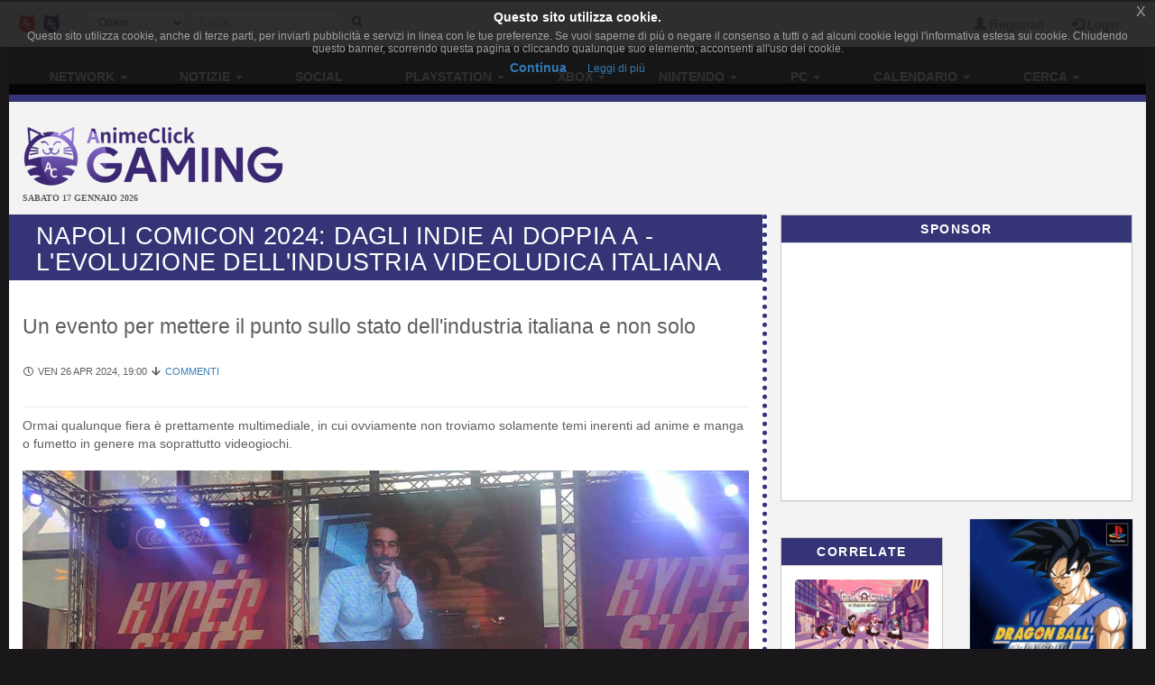

--- FILE ---
content_type: text/html; charset=UTF-8
request_url: https://www.gamerclick.it/news/103219-napoli-comicon-2024-dagli-indie-ai-doppia-a-levoluzione-dellindustria-videoludica-italiana
body_size: 12978
content:

<!DOCTYPE html>
<html lang="it" prefix="og: http://ogp.me/ns#">
<head>
                
    <meta charset="utf-8">
    <meta http-equiv="X-UA-Compatible" content="IE=edge">
    <meta name="viewport" content="width=device-width, initial-scale=1,minimum-scale=1">
            <META NAME="KEYWORDS" CONTENT="giochi playstation 4, giochi Wii U, giochi Xbox One, giochi Pc, giochi 3d, giochi di ruolo, giochi di azione, giochi multiplayer">
        <meta property="og:site_name" content="GamerClick.it" />
        <meta name="author" content="Associazione NewType Media">
    <link rel="alternate" type="application/rss+xml" href="/rss" />
    <link rel="canonical" href="https://www.gamerclick.it/news/103219-napoli-comicon-2024-dagli-indie-ai-doppia-a-levoluzione-dellindustria-videoludica-italiana" />
    <meta property="fb:app_id" content="500402340166335"/>
    <meta property="fb:pages" content="65686153848,782555735114369,1631874000357963" />
    <meta property="og:url" content="https://www.gamerclick.it/news/103219-napoli-comicon-2024-dagli-indie-ai-doppia-a-levoluzione-dellindustria-videoludica-italiana" />
    <meta property="og:locale" content="it_IT" />

    
    <meta name="description" content="Un evento per mettere il punto sullo stato dell&#039;industria italiana e non solo">
    <meta property="og:type" content="article"/>
    <meta property="og:title" content="Napoli Comicon 2024: Dagli Indie ai Doppia A - L&#039;evoluzione dell&#039;industria videoludica italiana"/>
    <meta property="og:description" content="Un evento per mettere il punto sullo stato dell&#039;industria italiana e non solo"/>
    <meta property="og:image"
          content="https://www.gamerclick.it/prove/img_tmp/103219-c1b295262847c4da.jpg"/>

            <meta property="article:author" content="https://www.gamerclick.it/profilo/115758"/>
                <link rel="amphtml" href=" https://www.gamerclick.it/news/amp/103219-napoli-comicon-2024-dagli-indie-ai-doppia-a-levoluzione-dellindustria-videoludica-italiana.amp.html" />
    

        <link rel="icon" type="image/x-icon" href="/bundles/accommon/images/gc_favicon.ico.png"/>


    <title>
         Napoli Comicon 2024: Dagli Indie ai Doppia A - L&#039;evoluzione dell&#039;industria videoludica italiana | GamerClick     </title>
    <style>.instagram-media{margin:0 auto !important}</style>

    <link rel="stylesheet" href="/assets/vendors.3b1d81df.css">
    <link rel="stylesheet" href="/assets/2.f7a4d63a.css">
    <link rel="stylesheet" href="/assets/tema.f85545f1.css">
    <link rel="stylesheet" href="/assets/frontend.7eb0a311.css">

            

    <link rel="stylesheet" href="/assets/tema-gc.cd6a231b.css">




            
        <link rel="stylesheet" type="text/css" href="/bundles/accommon/css/tableTemplates.css" />

                        
            <script async src="https://www.googletagmanager.com/gtag/js?id=G-W4ZYNGHZ9Q"></script>
        <script>window.dataLayer = window.dataLayer || [];function gtag(){dataLayer.push(arguments);}gtag('js', new Date());gtag('config', 'G-W4ZYNGHZ9Q');</script>
        <style>#col-main-news h2 a{color:#337ab7}</style>
</head>

<body>

    <div class="visible-xs-block" style="padding-top:5px;background-color:#fff">
            <a href="/">
        <img id="logo-img" alt="logo GamerClick.it" src="/bundles/accommon/images/gc-logoB.png" class="img-responsive" style="margin:0"/>
    </a>

    </div>
    <!-- Fixed navbar -->
<nav class="navbar navbar-default navbar-fixed-top">
    <div class="container">
        <div class="navbar-header pull-left">

            <button type="button" class="navbar-toggle navbar-toggle-left collapsed navbar-toggle-button"
                    data-toggle="collapse" data-target="#nav-macro-aree"
                    aria-expanded="false" aria-controls="navbar">
                <i class="fa fa-th-large"></i>
            </button>
            <a href="/cerca"
               class="navbar-toggle navbar-toggle-left collapsed btn btn-navbar">
                <i class="fa fa-search"></i>
            </a>
            <span class="hidden-xs">
    <a href="//www.animeclick.it/" class="navbar-brand">
        <img alt="Favicon" src="/bundles/accommon/images/ac-20x20.png" height="20" width="20" />
    </a>
    <a href="/" class="navbar-brand">
        <img alt="Favicon" src="/bundles/accommon/images/gc-20x20.png" height="20" width="20" />
    </a>
    </span>

        </div>
        <div class="navbar-left hidden-xs" id="nav-search">
            <div class="navbar-form" style="position: relative;">


    <form class="searchBar" method="get" id="searchBar" action="/cerca">
        <select id="tipo-ricerca" class="form-control input-sm" name="tipo">
            <option value="opera" selected="selected">Opere</option>
            <option value="notizia">Notizie</option>
            <option value="autore">Autore</option>
            <option value="personaggio">Personaggio</option>
            <option value="tutto">Tutto</option>
        </select>

        <div class="input-group">
            <input type="text" id="globalSearch" data-action="/cerca" name="name"
                   class="form-control input-sm" required placeholder="Cerca...">
      <span class="input-group-btn">
        <button type="submit" class="btn btn-secondary btn-sm"><i class="fa fa-search"></i></button>
      </span>
        </div>
    </form>
    <div class="incrementalSearchResultList" id="topSearchResultList"
         style="display: none;position: absolute; width: 100%;min-height: 250px"></div>
</div>

        </div>

        <div class="header-block-nav pull-right">

            <ul class="nav navbar-nav">

                                    <li><a href="/register/"><span
                                    class="glyphicon glyphicon-user"
                                    aria-hidden="true"></span>
                            Registrati</a></li>
                    <li><a href="#" class="login_trigger" data-url="/aclogin/login"><span
                                    class="glyphicon glyphicon-log-in" aria-hidden="true"></span> <span class="hidden-xs">Login</span></a></li>
                
            </ul>
        </div>

    </div>
</nav>

<div id="main-div">

    <div id="page">

        

        <div class="td-div">

            
                            <div class="container" id="main-section-menu">
                    
    <ul class="sidebar-offcanvas nav nav-pills nav-justified navbar-collapse collapse" id="nav-macro-aree">

        <!-- CREO PER SEMPLICITA' E CHIAREZZA  UN MENU' PER OGNI DOMINIO, SENZA FARE IF INTERNE ALLO STESSO -->
        <!-- MENU' DI ANIMECLICK.IT -->
                    <li class="dropdown"><a href="#"
                                    class="dropdown-toggle "
                                    data-toggle="dropdown">Network&nbsp;<b class="caret"></b></a>
                <ul class="dropdown-menu">
                    <li><a href="//www.animeclick.it/">AnimeClick | Anime e Manga</a></li>
                    <li><a href="/">Gamerclick | Videogiochi</a></li>
                    <li><a href="/staff">Staff GamerClick</a></li>
                    <li><a href="/contattaci">Contattaci</a>
                    </li>
                </ul>
            </li>
            <li class="dropdown"><a href="#"
                                    class="dropdown-toggle "
                                    data-toggle="dropdown">Notizie&nbsp;<b class="caret"></b></a>
                <ul class="dropdown-menu">
                    <li><a href="/archivio">Archivio Notizie</a></li>
                </ul>
            </li>
            <li ><a
                        href="/social">Social</a></li>
            <li class="dropdown"><a href="#"
                                    class="dropdown-toggle "
                                    data-toggle="dropdown">PlayStation&nbsp;<b class="caret"></b></a>
                <ul class="dropdown-menu">
                    <li><a href="/playstation"><span class="glyphicon glyphicon-home"></span>&nbsp;PlayStation</a>
                    </li>
                    <li class="divider"></li>
                    <li><a href="/ricerca/game">Ricerca avanzata</a></li>
                </ul>
            </li>
            <li class="dropdown"><a href="#"
                                    class="dropdown-toggle "
                                    data-toggle="dropdown">Xbox&nbsp;<b class="caret"></b></a>
                <ul class="dropdown-menu">
                    <li><a href="/xbox"><span class="glyphicon glyphicon-home"></span>&nbsp;Xbox</a>
                    </li>
                    <li class="divider"></li>
                    <li><a href="/ricerca/game">Ricerca avanzata</a></li>
                </ul>
            </li>
            <li class="dropdown"><a href="#"
                                    class="dropdown-toggle "
                                    data-toggle="dropdown">Nintendo&nbsp;<b class="caret"></b></a>
                <ul class="dropdown-menu">
                    <li><a href="/nintendo"><span class="glyphicon glyphicon-home"></span>&nbsp;Nintendo</a>
                    </li>
                    <li class="divider"></li>
                    <li><a href="/ricerca/game">Ricerca avanzata</a></li>
                </ul>
            </li>
            <li class="dropdown"><a href="#"
                                    class="dropdown-toggle "
                                    data-toggle="dropdown">PC&nbsp;<b class="caret"></b></a>
                <ul class="dropdown-menu">
                    <li><a href="/pc"><span class="glyphicon glyphicon-home"></span>&nbsp;PC</a>
                    </li>
                    <li class="divider"></li>
                    <li><a href="/ricerca/game">Ricerca avanzata</a></li>
                </ul>
            </li>
            <li class="dropdown"><a href="#"
                                    class="dropdown-toggle "
                                    data-toggle="dropdown">Calendario&nbsp;<b class="caret"></b></a>
                <ul class="dropdown-menu">
                    <li><a href="/calendario"><span class="glyphicon glyphicon-home"></span>&nbsp;Calendario</a>
                    </li>
                    <li class="divider"></li>
                    <li><a href="/calendario-eventi">Eventi</a></li>
                    <li><a href="/calendario-videogame">Videogiochi</a></li>
                </ul>
            </li>
            <li class="dropdown"><a href="#"
                                    class="dropdown-toggle "
                                    data-toggle="dropdown">Cerca&nbsp;<b class="caret"></b></a>
                <ul class="dropdown-menu">
                    <li><a href="/ricerca/game">Videogiochi</a></li>
                    <li><a href="/archivio">Notizie</a></li>
                    <li><a href="/utenti">Utenti</a></li>
                    <li><a href="/blog">Blog</a></li>
                    <li><a href="//www.animeclick.it/ricerca/anime">Anime</a></li>
                    <li><a href="//www.animeclick.it/ricerca/manga">Manga</a></li>
                    <li><a href="//www.animeclick.it/ricerca/drama">Drama</a></li>
                    <li><a href="//www.animeclick.it/ricerca/novel">Light Novel</a></li>
                    <li><a href="//serialclick.localhost/ricerca/telefilm">Telefilm</a></li>
                </ul>
            </li>





            </ul>

                </div>
            
            <div class="container" id="page-content-div">
                                    <div class="row hidden-xs" id="logo-row-div">
                        <div class="col-xs-12 col-md-4">
                                <a href="/">
        <img id="logo-img" alt="logo GamerClick.it" src="/bundles/accommon/images/logo-GC.png" />
    </a>
<div style="font-size:10px;line-height:13px;font-weight:bold;font-family:verdana;margin:0">SABATO 17 GENNAIO 2026</div>
                        </div>
                        <div class="col-xs-12 col-md-8">
                            <br/>
                            <div id="banner-top-div" class="hidden-xs">
                                <div style="text-align:center">
                                                                                <script async src="//pagead2.googlesyndication.com/pagead/js/adsbygoogle.js"></script>
<!-- banner top 728G90 -->
<ins class="adsbygoogle"
     style="display:inline-block;width:728px;height:90px"
     data-ad-client="ca-pub-1355827133850317"
     data-ad-slot="3225146761"></ins>
<script><!--EUCOOKIELAW-->(adsbygoogle = window.adsbygoogle || []).push({});</script>

                                                                    </div>
                            </div>
                        </div>
                    </div>
                
                
    <div class="row">

        <div class="col-md-8 col-lg-8" id="col-main-news">

            <article itemscope itemtype="https://schema.org/Article" id="news-dettaglio-div">

                <meta itemprop="headline" content="Napoli Comicon 2024: Dagli Indie ai Doppia A - L&#039;evoluzione dell&#039;industria videoludica italiana"/>
                <meta itemprop="image"  content="https://www.gamerclick.it/prove/img_tmp/103219-c1b295262847c4da.jpg"/>
                <meta itemprop="datePublished dateModified" content="2024-04-26" />

                <div class="article-wrapper">

                <header>
                    <div class="page-header">
                        <h1 itemprop="name">Napoli Comicon 2024: Dagli Indie ai Doppia A - L'evoluzione dell'industria videoludica italiana</h1>
                    </div>
                                            <h2 class="article-summary" itemprop="description">Un evento per mettere il punto sullo stato dell&#039;industria italiana e non solo</h2>
                                    <div class="visible-xs-block" style="margin-top:1%;margin-bottom:1%">
                        <script async src="//pagead2.googlesyndication.com/pagead/js/adsbygoogle.js"></script>
<!-- banner top 728G90 -->
<ins class="adsbygoogle"
     style="display:inline-block;width:728px;height:90px"
     data-ad-client="ca-pub-1355827133850317"
     data-ad-slot="3225146761"></ins>
<script><!--EUCOOKIELAW-->(adsbygoogle = window.adsbygoogle || []).push({});</script>

                </div>

                    <div class="article-meta">

                        
                        <span><i class="fa fa-clock-o fa-fw"></i> ven 26 apr 2024, 19:00</span>
                        <span><i class="fa fa-arrow-down fa-fw"></i> <a href="#elenco-commenti-div"
                                                                        title="Vai ai commenti">Commenti</a></span>

                        
                        <div class="pull-right">

                           <span class="social-btn"> <a href="https://twitter.com/share" class="twitter-share-button"
                                                        data-text="Napoli Comicon 2024: Dagli Indie ai Doppia A - L&#039;evoluzione dell&#039;industria videoludica italiana"></a>
                           </span>

                            <span class="fb-like social-btn" data-href="/news/103219-napoli-comicon-2024-dagli-indie-ai-doppia-a-levoluzione-dellindustria-videoludica-italiana"
                                  data-layout="button_count" data-action="like" data-show-faces="true"
                                  data-share="true"></span>
                             <span class="social-btn">
                            <div class="g-plusone" data-size="medium"
                                 data-href="/news/103219-napoli-comicon-2024-dagli-indie-ai-doppia-a-levoluzione-dellindustria-videoludica-italiana"></div>
                                </span>

                        </div>
                    </div>
                </header>

                                                <div class="article-body-wrapper">
<div class="article-body" itemprop="articleBody">
            <div>Ormai qualunque fiera &egrave; prettamente multimediale, in cui ovviamente non troviamo solamente temi inerenti ad anime e manga o fumetto in genere ma soprattutto videogiochi.<br />
&nbsp;<div style="text-align:center"><img alt="Davide Mancini, Marco Ponte, Dario Massa, Giuseppe Mancini e Massimiliano Calamai " src="/prove/img_tmp/202404/962.jpg" style="margin: 0px;" title="" /></div><br />
Si tratta di un media fondamentale non solo perch&eacute; parliamo del mercato di intrattenimento principale, in cui si fattura pi&ugrave; di cinema, libri e serie TV messe assieme ma perch&eacute; finalmente sembra aver raggiunto una maturit&agrave; tale in grado di&nbsp;rappresentare qualunque cosa. Inoltre, sembra finalmente muoversi qualcosa anche nel nostro paese, con team di sviluppo che nonostante le classiche difficolt&agrave; che lo stivale presenta, riesce anche ad accaparrarsi licenze importanti.<br />
<br />
Questo &egrave; uno dei tanti temi toccati durante l&#39;<u>evento dedicato al mondo indie e al doppia AA italiano</u>, in cui <strong>Davide Mancini </strong>di IIDEA, <strong>Marco Ponte</strong> di Nacon Studio Milano&nbsp;e i game designer <strong>Dario Massa</strong> e <strong>Giuseppe Mancini</strong> hanno discusso sullo stato dell&#39;arte nel nostro paese senza dimenticare alcuni aneddoti e informazioni sui loro giochi in sviluppo.<br />
<br />
Si &egrave; partiti dal trailer di <strong><em>Terminator Survivors</em></strong>, un titolo ricco di potenziale e che narra i primi momenti successivi al cosiddetto <strong>Giorno del Giudizio</strong>. Si tratta di un open world con caratteristiche survival come da titolo e che trae aperta ispirazione da <em>State of Decay 2</em>, <em>Stalker</em> e stranamente anche da <em>Alien Isolation</em> dove il Teminator prender&agrave; le veci dello Xenomorfo del titolo Creative assembly. In questo insieme di <em>base management</em>, sopravvivenza e un T-800 praticamente indistruttibile ci si metter&agrave; nei panni di gente comune che vedr&agrave; da un momento all&#39;altro la propria vita cambiata per sempre grazie a Skynet.<br />
In questo evento sono stati raccontati diversi aneddoti su <em>Terminator Survivor</em>, soprattutto per quanto riguarda il suo percorso creativo. Nato infatti come <em>Mad Max</em>, anche per via dell&#39;utilizzo dei veicoli su cui il team di sviluppo ha una grande esperienza, il progetto ha dovuto improvvisamente virare su altro visto che la licenza appartiene ancora ad Avalanche (probabilmente al lavoro sul secondo capitolo n.d.r). &Egrave; cos&igrave; che con l&#39;intercessione di Nacon, si &egrave; deciso di contattare Canal +, casa di produzione francese che detiene i diritti dei primi due capitoli della saga e mostrare loro il progetto. Fortunatamente &egrave; andato tutto per il meglio, anche se vige un costante controllo soprattutto per quanto riguarda la narrativa, che non deve andare in contrasto con quanto raccontato finora. Niente Arnold Schwarzenegger per&ograve;: servirebbe acquisire una licenza a parte e sarebbe stato davvero troppo complicato e troppo esoso.<br />
&nbsp;<div style="text-align:center"><img alt="Il Racing Game più lento del mondo" src="/prove/img_tmp/202404/401.jpg" style="margin: 0px;" title="Il Racing Game più lento del mondo" /></div><br />
Altro titolo interessante &egrave; stato <strong><em>In Your Tail</em></strong>, in uscita su Nintendo Switch e PC quest&#39;anno e sviluppato dalla software house italiana <strong>Memorable Games</strong>. In un contesto che vede unite caratteristiche da <em>life sim</em>, puzzle game ed elementi investigativi, il titolo concede grande libert&agrave; d&#39;approccio al giocatore, in quel di Borgo Marina, che fa un grande occhiolino ai bellissimi borghi costieri nostrani.<br />
Qui &egrave; fuoriuscita la grande esperienza nei Board Game di Dario Massa, coinvolto direttamente nel processo creativo del gioco: come avviene in diversi ambiti, ma soprattutto nei videogiochi, si cerca sempre di capire quale siano le componenti base in grado di provocare nel giocatore divertimento, cercando di potenziarli al massimo. Tuttavia, in un&#39;opera complessa come il videogioco e soprattutto ne <em>In Your Tail</em> in cui diverse &ldquo;voci&rdquo; devono coordinarsi, &egrave; importante che le diverse componenti di gameplay parlino bene tra loro. Effettivamente &egrave; stato un imprevisto accaduto ad esempio durante lo sviluppo di <em>Fallout 2</em>, in cui diversi team si occupavano di aspetti specifici del gioco per accelerare il processo di sviluppo ma una volta rimesso tutto assieme, fu un disastro.<br />
<br />
Spazio anche per &ldquo;il gioco di corse pi&ugrave; lento del mondo&rdquo; <strong><em>Caracoles</em></strong> di <strong>Yonder Entertainment</strong>, con sede a Roma. <u>Gi&agrave; disponibile su App Store e Play Store</u>, si tratta di un progetto interessante anche per quanto riguarda i processi creativi di un team molto piccolo. Nato infatti come lavoro secondario in cui trovare un po&#39; di &ldquo;relax&rdquo;, <em>Caracoles</em> ci metter&agrave; nei panni di lumache in un contesto da multiplayer. La particolarit&agrave;, oltre l&#39;estrema lentezza del tutto, &egrave; quella di essere una delle esperienze pi&ugrave; psichedeliche che potreste immaginare, coloratissimo e completamente folle. Qui Giuseppe Mancini ha avuto modo anche di parlare dei rischi corsi dai piccoli studi come Yonder (solamente sei persone dedite alla sviluppo di <em>Caracoles</em>), in cui bisogna scegliere attentamente su cosa puntare viste le poche risorse a disposizione. Tuttavia, uno dei vantaggi di lavorare in questo modo, &egrave; quello di aver la possibilit&agrave; di lavorare direttamente e quasi fino alla fine sul <em>core</em> dell&#39;esperienza, interagendo direttamente sui concept.<br />
&nbsp;<div style="text-align:center"><img alt="Finalmente si discute seriamente di videogiochi in Italia" src="/prove/img_tmp/202404/413.jpg" style="margin: 0px;" title="Finalmente si discute seriamente di videogiochi in Italia" /></div><br />
<br />
Ultimo ma non ultimo, abbiamo potuto sapere qualcosa in pi&ugrave; di <strong><em>Simon the Sorcered Origin</em></strong>, il grande ritorno di un titolo secondo solo a Monkey Island. Si tratta infatti del prequel dell&#39;avventura grafica sviluppata da Adventure Soft nel 1993, con lo studio italiano <strong>Smallthing&nbsp;</strong>in prima linea e presente all&#39;evento con il fondatore Massimiliano Calamai. Lanciarsi in questa impresa non &egrave; stato per nulla facile, un po&#39; per la difficile trattativa per acquisire i diritti, un po&#39; per la difficile scelta del target, visto che sono passati ben trent&#39;anni dal primo capitolo. <em>Simon the Sorcered Origin</em> <u>vanta una grafica realizzata a mano</u>, con pi&ugrave; di 15000 fotogrammi che cercheranno di restituire al meglio la magia dell&#39;opera originale.<br />
<br />
Infine, era doveroso fare anche un piccolo resoconto della nostra realt&agrave; videoludica, in un contesto in cui il mercato globale presenta grosse difficolt&agrave;. Stranamente per&ograve;, in Italia, le cose sembrano andare per il meglio, nonostante le classiche difficolt&agrave; che siamo abituati ad affrontare. Si &egrave; discusso molto del nostro mercato ma soprattutto della condizione degli sviluppatori, che hanno sicuramente avuto una boccata d&#39;aria fresca grazie al Tax Credit ma che vanno incontro a difficolt&agrave; intrinseche di un paese che vede ancora i videogiochi come qualcosa di anomalo e su cui non vale la pena investire.<br />
<br />
Manca infatti un management preparato&nbsp;in grado di fare analisi di mercato accurate. Questo &egrave; un grosso problema considerando che non esiste una tradizione videoludica nostrana e non si &egrave; dato modo di svilupparla adeguatamente, a partire gi&agrave; dalle scuole. Mancano soprattutto investimenti, non solo governativi ma di privati che come detto precedentemente, non riescono a vedere il &ldquo;videogioco&rdquo; come asset vincente.<br />
Siamo in un contesto in cui tutti vorrebbero fare ma nessuno investe ma questo sembra essere paradossalmente un piccolo vantaggio. Rispetto gli altri paesi, noi siamo abituati a rimboccarci le maniche e fare il massimo con le poche risorse a disposzione, cosa che all&#39;estero apprezzano particolarmente. Inoltre, il gusto estetico italiano &egrave; ancora una forte componente d&#39;attrazione senza dimenticare un aspetto importante e al contempo sottovalutato: esiste infatti un forte interscambio di idee tra i vari sviluppatori, un movimento di personale che all&#39;estero difficilmente accade. Facendo un esempio sui nostri vicini francesi infatti, i piccoli team vengono disassemblati dai colossi come Ubisoft o Don&#39;t Nod, standardizzando un po&#39; i processi produttivi.<br />
<br />
C&#39;&egrave; ancora molto da fare per il nostro paese ma siamo nella&nbsp;direzione giusta: tutti i progetti, basati anche su licenze importanti, dimostrano come ci sia grande voglia di mettersi in gioco in campo internazionale, dove ottimi esempi come <em>Soulstice</em> o <em>Mario+Rabbit</em> possono far ben sperare per un futuro radioso. Sembra strano dirlo in Italia eppur, qualcosa si muove.</div>
    </div>
<br/>


    <div class="article-tags" itemprop="keywords">


        <i class="fa fa-tags fa-fw"></i>
                    <span class="label label-tag">
                    <a href="/notizie/tags/Indie" rel="tag"
                       title="Ricerca per questo tag">
                        Indie
                    </a>
                </span>
                    <span class="label label-tag">
                    <a href="/notizie/tags/Napoli-Comicon" rel="tag"
                       title="Ricerca per questo tag">
                        Napoli-Comicon
                    </a>
                </span>
                    <span class="label label-tag">
                    <a href="/notizie/tags/IIDEA" rel="tag"
                       title="Ricerca per questo tag">
                        IIDEA
                    </a>
                </span>
                    <span class="label label-tag">
                    <a href="/notizie/tags/Terminator-Survivor" rel="tag"
                       title="Ricerca per questo tag">
                        Terminator-Survivor
                    </a>
                </span>
                    <span class="label label-tag">
                    <a href="/notizie/tags/In-Your-tale" rel="tag"
                       title="Ricerca per questo tag">
                        In-Your-tale
                    </a>
                </span>
                    <span class="label label-tag">
                    <a href="/notizie/tags/Caracoles" rel="tag"
                       title="Ricerca per questo tag">
                        Caracoles
                    </a>
                </span>
                    <span class="label label-tag">
                    <a href="/notizie/tags/Simon-the-Sorcered-Origins" rel="tag"
                       title="Ricerca per questo tag">
                        Simon-the-Sorcered-Origins
                    </a>
                </span>
                    <span class="label label-tag">
                    <a href="/notizie/tags/Yonder-Entertaiment" rel="tag"
                       title="Ricerca per questo tag">
                        Yonder-Entertaiment
                    </a>
                </span>
                    <span class="label label-tag">
                    <a href="/notizie/tags/Nacon-Studio-Milan" rel="tag"
                       title="Ricerca per questo tag">
                        Nacon-Studio-Milan
                    </a>
                </span>
        
    </div>


            			<div class="row amazon-row">
							<div class="col-xs-6 col-sm-3 col-md-3 col-lg-2  ">
					<div class="thumbnail thumbnail-amazon">
						<a href="https://www.amazon.it/dp/B0FBMP67T8?tag=animecit-21&amp;linkCode=osi&amp;th=1&amp;psc=1">
							<img src="https://m.media-amazon.com/images/I/31tA5MrhVzL._SL160_.jpg" alt="immagine banner Amazon">
						</a>

						<div class="caption amazon-title" title="Shop-UP! Portachiavi film Termìnator cranio T-800, Skynet, gadget, ciondolo teschio acciaio">
							<h5>Shop-UP! Portachi...</h5>
						</div>
						<p class="amazon-price">
                                                            11,99 €
                            						</p>

						<p>
							<a href="https://www.amazon.it/dp/B0FBMP67T8?tag=animecit-21&amp;linkCode=osi&amp;th=1&amp;psc=1" class="btn btn-default btn-amazon" role="button">
								<i class="fa fa-amazon" aria-hidden="true"></i>
								Acquista
							</a>
						</p>
					</div>
				</div>
							<div class="col-xs-6 col-sm-3 col-md-3 col-lg-2  ">
					<div class="thumbnail thumbnail-amazon">
						<a href="https://www.amazon.it/dp/B0CZ9LFBLW?tag=animecit-21&amp;linkCode=osi&amp;th=1&amp;psc=1">
							<img src="https://m.media-amazon.com/images/I/513YXetyAFL._SL160_.jpg" alt="immagine banner Amazon">
						</a>

						<div class="caption amazon-title" title="Terminator Survivors (The Aftermath Trailer soundtrack)">
							<h5>Terminator Surviv...</h5>
						</div>
						<p class="amazon-price">
                                                            1,29 €
                            						</p>

						<p>
							<a href="https://www.amazon.it/dp/B0CZ9LFBLW?tag=animecit-21&amp;linkCode=osi&amp;th=1&amp;psc=1" class="btn btn-default btn-amazon" role="button">
								<i class="fa fa-amazon" aria-hidden="true"></i>
								Acquista
							</a>
						</p>
					</div>
				</div>
							<div class="col-xs-6 col-sm-3 col-md-3 col-lg-2 hidden-xs ">
					<div class="thumbnail thumbnail-amazon">
						<a href="https://www.amazon.it/dp/B0CZ9K27MV?tag=animecit-21&amp;linkCode=osi&amp;th=1&amp;psc=1">
							<img src="https://m.media-amazon.com/images/I/513YXetyAFL._SL160_.jpg" alt="immagine banner Amazon">
						</a>

						<div class="caption amazon-title" title="Terminator Survivors (The Aftermath Trailer soundtrack)">
							<h5>Terminator Surviv...</h5>
						</div>
						<p class="amazon-price">
                                                            1,29 €
                            						</p>

						<p>
							<a href="https://www.amazon.it/dp/B0CZ9K27MV?tag=animecit-21&amp;linkCode=osi&amp;th=1&amp;psc=1" class="btn btn-default btn-amazon" role="button">
								<i class="fa fa-amazon" aria-hidden="true"></i>
								Acquista
							</a>
						</p>
					</div>
				</div>
							<div class="col-xs-6 col-sm-3 col-md-3 col-lg-2 hidden-xs ">
					<div class="thumbnail thumbnail-amazon">
						<a href="https://www.amazon.it/dp/B0F5QNCVXC?tag=animecit-21&amp;linkCode=osi&amp;th=1&amp;psc=1">
							<img src="https://m.media-amazon.com/images/I/518IuuKeXqL._SL160_.jpg" alt="immagine banner Amazon">
						</a>

						<div class="caption amazon-title" title="Survivors Of The Terminator Apocalypse">
							<h5>Survivors Of The...</h5>
						</div>
						<p class="amazon-price">
                                                            1,29 €
                            						</p>

						<p>
							<a href="https://www.amazon.it/dp/B0F5QNCVXC?tag=animecit-21&amp;linkCode=osi&amp;th=1&amp;psc=1" class="btn btn-default btn-amazon" role="button">
								<i class="fa fa-amazon" aria-hidden="true"></i>
								Acquista
							</a>
						</p>
					</div>
				</div>
							<div class="col-xs-6 col-sm-3 col-md-3 col-lg-2  hidden-md hidden-sm hidden-xs">
					<div class="thumbnail thumbnail-amazon">
						<a href="https://www.amazon.it/dp/B0GCTQBL1W?tag=animecit-21&amp;linkCode=osi&amp;th=1&amp;psc=1">
							<img src="https://m.media-amazon.com/images/I/41nqBnNxBQL._SL160_.jpg" alt="immagine banner Amazon">
						</a>

						<div class="caption amazon-title" title="Action Figure Terminator 2 Figure T800 16 PEZZI INTERCAMBIABILI 19CM Articolare Figure Action Figure Termiantor 2 Figure">
							<h5>Action Figure Ter...</h5>
						</div>
						<p class="amazon-price">
                                                            54,99 €
                            						</p>

						<p>
							<a href="https://www.amazon.it/dp/B0GCTQBL1W?tag=animecit-21&amp;linkCode=osi&amp;th=1&amp;psc=1" class="btn btn-default btn-amazon" role="button">
								<i class="fa fa-amazon" aria-hidden="true"></i>
								Acquista
							</a>
						</p>
					</div>
				</div>
							<div class="col-xs-6 col-sm-3 col-md-3 col-lg-2  hidden-md hidden-sm hidden-xs">
					<div class="thumbnail thumbnail-amazon">
						<a href="https://www.amazon.it/dp/B0FJMP6BKQ?tag=animecit-21&amp;linkCode=osi&amp;th=1&amp;psc=1">
							<img src="https://m.media-amazon.com/images/I/51nKGinEEtL._SL160_.jpg" alt="immagine banner Amazon">
						</a>

						<div class="caption amazon-title" title="Action Figure Terminator Figure Mobilità Articolare T-800 Figura 19CM Figure Action Figure Endoskeleton Figure">
							<h5>Action Figure Ter...</h5>
						</div>
						<p class="amazon-price">
                                                            44,90 €
                            						</p>

						<p>
							<a href="https://www.amazon.it/dp/B0FJMP6BKQ?tag=animecit-21&amp;linkCode=osi&amp;th=1&amp;psc=1" class="btn btn-default btn-amazon" role="button">
								<i class="fa fa-amazon" aria-hidden="true"></i>
								Acquista
							</a>
						</p>
					</div>
				</div>
					</div>
		<div class="row">
			<div class="col-xs-12"><small style="font-size: 75%;">I collegamenti ad Amazon fanno parte di un programma di affiliazione: se effettui un acquisto o un ordine attraverso questi collegamenti, il nostro sito potrebbe ricevere una commissione.</small></div>
		</div>
		<br/>
	


                                
            <div class="row author-info">

                <div class="hidden-xs hidden-sm col-md-3 col-lg-2">

                    <a href="/profilo/115758"
                       title="Vai al profilo utente."
                       target="_blank">
                        <img alt="Marcello Ribuffo"
                             src="/immagini/avatar/115758.jpeg"
                             class="img-circle"
                             width="80" height="80"/>
                    </a>
                </div>

                <div class="col-md-9 col-lg-10 ">
                    <div class="author-meta">
                        <div class="author-name" itemprop="author" itemscope itemtype="http://schema.org/Person">
                            Autore: <a itemprop="url" href="/profilo/115758"
                                       class="author-link"
                                       rel="author"><span itemprop="name">Marcello Ribuffo</span></a></div>

                        <div class="author-desc">
                            Amante di videogame e altre cose da nerd, passando da Nintendo a PlayStation fino al PC. Bisogna apprezzare sia i capolavori sia le oscenità... perché solo il male rende possibile riconoscere il bene.
                        </div>
                    </div>
                </div>

            </div>
        


</div>

                
                </div>

                <div class="visible-xs-block" style="margin-top:1%;margin-bottom:1%">
                        <script async src="//pagead2.googlesyndication.com/pagead/js/adsbygoogle.js"></script>
<!-- Quadrato anime/manga -->
<ins class="adsbygoogle"
     style="display:inline-block;width:300px;height:250px"
     data-ad-client="ca-pub-1355827133850317"
     data-ad-slot="2468271324"></ins>
<script>
(adsbygoogle = window.adsbygoogle || []).push({});
</script>

                </div>

                <div class="commenti-div">


    <div id="elenco-commenti-div">

        

<div class="row">
    <div class="col-xs-6 col-sm-3"><span id="tot-commenti" data-tot="2">2 commenti</span></div>
    <div class="col-xs-6 col-sm-offset-6 col-sm-3">
        <div class="pull-right">
            <a data-action-is-new="/commento/is-new/news/103219/2" href="/commenti/news/103219?page=1" id="commenti-get-new" data-tot="2">0 nuovi</a>
        </div>
    </div>
</div>
<br />


<style>.avatarStaff{border-radius:50%;border:3px solid;padding:2px;}.avatarIconStaff{position:absolute;top:5px;right:5px;width:20px;height:20px}.AnimeClick-staff{border-color:red}.GamerClick-staff{border-color:#343477}.SerialClick-staff{border-color:#2E8874}</style>
<ul id="commenti-root" class="media-list">
    
                    <li class="media">
                <div id="commento_2730529" class="commento-risposta ">


        <div class="commento-top-bar row">
            <div class="col-xs-12 col-sm-6 col-md-6 col-lg-6">
                <div class="commento-username">
                                                                                                                                                    <a  href="/profilo/44956"
                           title="Vai al profilo utente.">rubber761</a>
                    
                    <span class="commento-tempo-fa">
                - 1 anni fa
                    </span>
                </div>

            </div>

            <div class="col-xs-12 col-sm-6 col-md-6 col-lg-6">

                <div class="pull-right">
            <span class="span-pollici">
                            <span>
                    <i class="glyphicon glyphicon-thumbs-up"></i>&nbsp;
                    <span id="tot-promosso-2730529">0</span>
                </span>&nbsp;
                        </span>
                    

                </div>

            </div>
        </div>
        <div class="media-left hidden-xs">
            <div style="position:relative">
                            <a href="/profilo/44956">
                    <img height="100" width="100" class="media-object "
                         src="/immagini/avatar/100_44956.jpg"
                         alt="rubber761"/>
                </a>
                                        </div>
            
        </div>
        <div class="media-body">

            <div id="commento-testo-2730529">

                
                Grazie mille per la chicca 
            </div>

            <div class="commento-footer">


            </div>


        </div>

</div>
            </li>

                    <li class="media">
                <div id="commento_2731460" class="commento-risposta ">


        <div class="commento-top-bar row">
            <div class="col-xs-12 col-sm-6 col-md-6 col-lg-6">
                <div class="commento-username">
                                                                                                                                                    <a  href="/profilo/163119"
                           title="Vai al profilo utente.">FUFI1907</a>
                    
                    <span class="commento-tempo-fa">
                - 1 anni fa
                    </span>
                </div>

            </div>

            <div class="col-xs-12 col-sm-6 col-md-6 col-lg-6">

                <div class="pull-right">
            <span class="span-pollici">
                            <span>
                    <i class="glyphicon glyphicon-thumbs-up"></i>&nbsp;
                    <span id="tot-promosso-2731460">0</span>
                </span>&nbsp;
                        </span>
                    

                </div>

            </div>
        </div>
        <div class="media-left hidden-xs">
            <div style="position:relative">
                            <a href="/profilo/163119">
                    <img height="100" width="100" class="media-object "
                         src="/bundles/accommon/images/utente_registrato_M.png"
                         alt="FUFI1907"/>
                </a>
                                        </div>
            
        </div>
        <div class="media-body">

            <div id="commento-testo-2731460">

                
                Davvero tutto molto interessante e molto completo.
            </div>

            <div class="commento-footer">


            </div>


        </div>

</div>
            </li>

            </ul>
    

    





    </div>

    <nav>
        <ul id="pagination-commenti" class="pagination-sm paginate-me" data-totale-pagine="1"
            data-pagina-corrente="1"
            data-target="elenco-commenti-div"
            data-action="/commenti/news/103219"></ul>
    </nav>


                <div class="alert alert-warning">
            <p>Devi eseguire l&#39;accesso per lasciare un commento.</p>
        </div>
    
</div>


            </article>
        </div>

        <div class="hidden-xs col-md-4 col-lg-4">
                            <div class="row">
    <div class="col-md-12 col-lg-12">
        <div class="panel panel-default">
            <div class="panel-heading">Sponsor</div>
            <div class="panel-body">
                <div align="center">
                        <script async src="//pagead2.googlesyndication.com/pagead/js/adsbygoogle.js"></script>
<!-- Quadrato anime/manga -->
<ins class="adsbygoogle"
     style="display:inline-block;width:300px;height:250px"
     data-ad-client="ca-pub-1355827133850317"
     data-ad-slot="2468271324"></ins>
<script>
(adsbygoogle = window.adsbygoogle || []).push({});
</script>

                </div>
            </div>
        </div>
    </div>
</div>
                        <div class="row">
                <div class="col-md-12 col-lg-6">
                                                                                                <div id="approfondimento-div">
        <div class="panel panel-default">
            <div class="panel-heading">Correlate</div>
            <div class="panel-body">

                <div class="row">
                                                                    <div class="col-sm-4 col-md-12 col-lg-12">
                            <div class="thumbnail thumbnail-news-approfondimento">
                                <div class="thumbnail-news-approfondimento-img">
                                    <div>
                                        <a href="/news/105171-maid-cafe-on-electric-street-data-di-uscita-per-il-gestionale">
                                            <img class="img-responsive"
                                                 src="/prove/img_tmp/105171-53040aebdf2e20b3.jpg"
                                                 alt="Maid Cafe on Electric Street, data di uscita per il gestionale" title="Maid Cafe on Electric Street, data di uscita per il gestionale"/>

                                        </a>
                                    </div>
                                </div>
                                <div class="caption">
                                    <h5 title="Maid Cafe on Electric Street, data di uscita per il gestionale"><a href="/news/105171-maid-cafe-on-electric-street-data-di-uscita-per-il-gestionale">Maid Cafe on Electric Street, data di uscita per il gestionale</a></h5>
                                </div>

                            </div>
                        </div>
                                                                    <div class="col-sm-4 col-md-12 col-lg-12">
                            <div class="thumbnail thumbnail-news-approfondimento">
                                <div class="thumbnail-news-approfondimento-img">
                                    <div>
                                        <a href="/news/103237-napoli-comicon-2024-yusumi-matsuno-a-life-in-game">
                                            <img class="img-responsive"
                                                 src="/prove/img_tmp/103237-af1907e8613e6cb7.jpg"
                                                 alt="Napoli Comicon 2024: Yusumi Matsuno - A Life in Game" title="Napoli Comicon 2024: Yusumi Matsuno - A Life in Game"/>

                                        </a>
                                    </div>
                                </div>
                                <div class="caption">
                                    <h5 title="Napoli Comicon 2024: Yusumi Matsuno - A Life in Game"><a href="/news/103237-napoli-comicon-2024-yusumi-matsuno-a-life-in-game">Napoli Comicon 2024: Yusumi Matsuno - A Life in Game</a></h5>
                                </div>

                            </div>
                        </div>
                                                                    <div class="col-sm-4 col-md-12 col-lg-12">
                            <div class="thumbnail thumbnail-news-approfondimento">
                                <div class="thumbnail-news-approfondimento-img">
                                    <div>
                                        <a href="/news/103166-tales-of-kenzera-zau-trailer-di-lancio-e-ispirazione-del-gioco">
                                            <img class="img-responsive"
                                                 src="/prove/img_tmp/103166-37232d094e3c4c26.jpg"
                                                 alt="Tales of Kenzera ZAU trailer di lancio e ispirazione del gioco" title="Tales of Kenzera ZAU trailer di lancio e ispirazione del gioco"/>

                                        </a>
                                    </div>
                                </div>
                                <div class="caption">
                                    <h5 title="Tales of Kenzera ZAU trailer di lancio e ispirazione del gioco"><a href="/news/103166-tales-of-kenzera-zau-trailer-di-lancio-e-ispirazione-del-gioco">Tales of Kenzera ZAU trailer di lancio e ispirazione del gioco</a></h5>
                                </div>

                            </div>
                        </div>
                                                                    <div class="col-sm-4 col-md-12 col-lg-12">
                            <div class="thumbnail thumbnail-news-approfondimento">
                                <div class="thumbnail-news-approfondimento-img">
                                    <div>
                                        <a href="/news/103164-la-classifica-iidea-dei-videogiochi-piu-venduti-nel-2023">
                                            <img class="img-responsive"
                                                 src="/prove/img_tmp/103164-d43b38cc4ec7dffa.jpg"
                                                 alt="La classifica IIDEA dei videogiochi più venduti nel 2023" title="La classifica IIDEA dei videogiochi più venduti nel 2023"/>

                                        </a>
                                    </div>
                                </div>
                                <div class="caption">
                                    <h5 title="La classifica IIDEA dei videogiochi più venduti nel 2023"><a href="/news/103164-la-classifica-iidea-dei-videogiochi-piu-venduti-nel-2023">La classifica IIDEA dei videogiochi più venduti nel 2023</a></h5>
                                </div>

                            </div>
                        </div>
                                    </div>
            </div>
        </div>
    </div>

                                                            </div>

                <div class="hidden-md col-lg-6">
                                                                <div class="row">
                    <div class="col-md-12">
                
    

<div class="thumbnail thumbnail-opera thumbnail-videogame" title="Dragon Ball: Final Bout">
    <a href="/game/8348/dragon-ball-final-bout">
        <img class="img-responsive center-block cover-no-found" src="/images/serie/DragonBallFinalBout/DragonBallFinalBout-cover-thumb.jpg"
             alt="Dragon Ball: Final Bout"/>
    </a>

    <div class="caption text-center">
        <h5>
            <a href="/game/8348/dragon-ball-final-bout">
                Dragon Ball: Final Bout</a></h5>
    </div>


</div>

                                                                </div>
                    <div class="col-md-12">
                
    

<div class="thumbnail thumbnail-opera thumbnail-videogame" title="Moons of Madness">
    <a href="/game/29625/moons-of-madness">
        <img class="img-responsive center-block cover-no-found" src="/immagini/videogame/Moons_of_Madness/cover/Moons_of_Madness-cover-thumb.jpg"
             alt="Moons of Madness"/>
    </a>

    <div class="caption text-center">
        <h5>
            <a href="/game/29625/moons-of-madness">
                Moons of Madness</a></h5>
    </div>


</div>

                                                            <div align="center">
                                                                <script async src="//pagead2.googlesyndication.com/pagead/js/adsbygoogle.js"></script>
<!-- Sktscraper - verticale -->
<ins class="adsbygoogle"
     style="display:inline-block;width:120px;height:600px"
     data-ad-client="ca-pub-1355827133850317"
     data-ad-slot="8976432556"></ins>
<script>
(adsbygoogle = window.adsbygoogle || []).push({});
</script>

                                                    </div>
                        <br />
                                                </div>
                    <div class="col-md-12">
                
    

<div class="thumbnail thumbnail-opera thumbnail-videogame" title="Voltage Fighter Gowcaizer">
    <a href="/game/64239/voltage-fighter-gowcaizer">
        <img class="img-responsive center-block cover-no-found" src="/immagini/videogame/Voltage_Fighter_Gowcaizer/cover/Voltage_Fighter_Gowcaizer-cover-thumb.jpg"
             alt="Voltage Fighter Gowcaizer"/>
    </a>

    <div class="caption text-center">
        <h5>
            <a href="/game/64239/voltage-fighter-gowcaizer">
                Voltage Fighter Gowcaizer</a></h5>
    </div>


</div>

                                                                </div>
                    <div class="col-md-12">
                
    

<div class="thumbnail thumbnail-opera thumbnail-videogame" title="One Punch Man: A Hero Nobody Knows">
    <a href="/game/29697/one-punch-man-a-hero-nobody-knows">
        <img class="img-responsive center-block cover-no-found" src="/immagini/videogame/One_Punch_Man_A_Hero_Nobody_Knows/cover/One_Punch_Man_A_Hero_Nobody_Knows-cover-thumb.jpg"
             alt="One Punch Man: A Hero Nobody Knows"/>
    </a>

    <div class="caption text-center">
        <h5>
            <a href="/game/29697/one-punch-man-a-hero-nobody-knows">
                One Punch Man: A Hero Nobody Knows</a></h5>
    </div>


</div>

                                                                </div>
            </div>


                                    </div>

            </div>

        </div>


    </div>

                <a href="https://www.gamerclick.it/news/103219-napoli-comicon-2024-dagli-indie-ai-doppia-a-levoluzione-dellindustria-videoludica-italiana#" class="scrollup" style="display: none;" title="Trapassa i cieli con la tua trivella!">Torna su</a>
            </div>

                            <div class="container" id="footer" >

    <div class="social-div">
     <a rel="alternate" type="application/rss+xml"  class="sb-round sb-rss" href="/rss"><i title="RSS" class="fa fa-fw fa-rss"></i></a>
            <a class="sb-round sb-fb" href="https://www.facebook.com/GamerClick.it"><i title="Facebook" class="fa fa-fw fa-facebook"></i></a>
        <a class="sb-round sb-tw" href="https://twitter.com/GamerClickit"><i title="Twitter" class="fa fa-fw fa-twitter"></i></a>
        <a class="sb-round sb-yt" href="https://www.youtube.com/channel/UCxvmtIMSYmnfyQCe24Jh7ZA"><i title="Youtube" class="fa fa-fw fa-youtube"></i></a>
       <a class="sb-round sb-ig" href="https://www.instagram.com/gamerclick.it"><i title="Instagram" class="fa fa-fw fa-instagram"></i></a>
       <a class="sb-round sb-tw" href="https://t.me/gamerclick"><i title="Telegram" class="fa fa-fw fa-telegram"></i></a>

    </div>

            GamerClick.it è un sito amatoriale gestito dall'associazione culturale NO PROFIT  <strong><a  href="http://www.antme.it/">Associazione NewType Media</a></strong>.
        L'Associazione NewType Media, così come il sito GamerClick.it da essa gestito, non perseguono alcun fine di lucro,
        e ai sensi del L.n. 383/2000 tutti i proventi delle attività svolte sono destinati allo svolgimento delle attività
        istituzionali statutariamente previste, ed in nessun caso possono essere divisi fra gli associati, anche in forme indirette.
        <a href="/privacy">Privacy policy</a>.
</div>
            
        </div>
        
    </div>
</div>

    <style>
    .ce-banner{background-color:rgba(25,25,25,.9);color:#efefef;padding:5px 20px;font-size:12px;line-height:1.2em;text-align:center;z-index:9999999;position:fixed;top:0;left:0;right:0;display:block}.ce-dismiss{font-size:16px;font-weight:100;line-height:1;color:#a2a2a2;filter:alpha(opacity=20);position:absolute;font-family:helvetica,arial,verdana,sans-serif;top:0;right:0;padding:5px 10px}
    </style>
    <script id="ce-banner-html" type="text/plain">
        <div style="font-size:1.2em;font-weight:700;padding:7px;color:#fff;">Questo sito utilizza cookie.</div>
        <div style="color:#a2a2a2;">Questo sito utilizza cookie, anche di terze parti, per inviarti pubblicità e servizi in linea con le tue preferenze. Se vuoi saperne di più o negare il consenso a tutti o ad alcuni cookie leggi l'informativa estesa sui cookie. Chiudendo questo banner, scorrendo questa pagina o cliccando qualunque suo elemento, acconsenti all'uso dei cookie.</div>
        <div style="padding:7px 0 5px;">
        <a href="#" class="ce-accept" style="margin:0 10px;font-weight:700;font-size:14px;">Continua</a>
        <a href="/privacy" target="_blank" style="margin:0 10px;font-weight:400;font-size:12px;">Leggi di più</a>
        </div>
        <a href="#" class="ce-dismiss">X</a>
    </script>
    <script src="/bundles/accommon/js/cookies-enabler.min.js"></script>
    <script>COOKIES_ENABLER.init({eventScroll: true,clickOutside: true,cookieName: 'AC_EU_COOKIE_LAW_CONSENT'});</script>
<script src="/assets/runtime.a62e363b.js"></script><script src="/assets/0.3f997e3a.js"></script><script src="/assets/1.3a4c533f.js"></script><script src="/assets/vendors.987f5e4c.js"></script>
<script src="/assets/2.a69633a9.js"></script><script src="/assets/vendors_frontend.a5aec47c.js"></script>
<script src="/assets/frontend.971489fd.js"></script>
<script src="/bundles/accommon/js/cookies.min.js"></script>
<script>
    $(document).ready ( function(){
        try {
            var resolution = screen.width + 'x' + screen.height;
            var viewportRes = $(window).width() + 'x' + $(window).height();
            Cookies.set('AC_SCREEN_RESOLUTION', resolution);
            Cookies.set('AC_VIEWPORT_RESOLUTION', viewportRes);
        }
        catch(err) {
            // discard
        }

        var mentionInputs = $("input[data-mention]");
        var mentionTextareas = $("textarea[data-mention]");
        if(mentionInputs.length > 0 || mentionTextareas.length > 0){
            $.ajax({
                url: '/commenti/lista-tag',
                success: function(data){
                    mentionInputs.mention({
                        users: data,
                        queryBy: ['name']
                    });

                    mentionTextareas.mention({
                        users: data,
                        queryBy: ['name']
                    });
                }
            });
        }
    });
</script>




    <script type="text/javascript">

        $(function () {
            $('input').iCheck({
                checkboxClass: 'icheckbox_square-blue',
                radioClass: 'iradio_square-blue',
                increaseArea: '20%'
            });
            $('[data-toggle="tooltip"]').tooltip();
            AC.Opera.initRecensioni();
            AC.Social.initCommenti();
            AC.OperaDettaglio.initListaOpera();
            $("#elenco-commenti-div").on("click", ".media-body a[href^='http']", function() { $(this).attr('rel','nofollow noopener noreferrer'); $(this).attr('target','_blank'); });
        });

        $(".spoiler").hide();

        $(".spoiler_click").click(function () {
            var div_spoiler = $(this).nextUntil(".spoiler").andSelf().last().next();

            if (div_spoiler.is(":hidden")) {
                div_spoiler.show();
            } else {
                div_spoiler.hide();
            }
        });

        
    </script>

        


</body>
</html>


--- FILE ---
content_type: text/html; charset=UTF-8
request_url: https://www.gamerclick.it/commento/is-new/news/103219/2
body_size: -111
content:
{"ok":true,"message":"Operazione eseguita con successo!","data":{"messaggi_nuovi":0,"href":"\/commenti\/news\/103219?page=1"},"error_code":0}

--- FILE ---
content_type: text/html; charset=utf-8
request_url: https://www.google.com/recaptcha/api2/aframe
body_size: 266
content:
<!DOCTYPE HTML><html><head><meta http-equiv="content-type" content="text/html; charset=UTF-8"></head><body><script nonce="GwsxYwaDH2pW8pot0Rg9mw">/** Anti-fraud and anti-abuse applications only. See google.com/recaptcha */ try{var clients={'sodar':'https://pagead2.googlesyndication.com/pagead/sodar?'};window.addEventListener("message",function(a){try{if(a.source===window.parent){var b=JSON.parse(a.data);var c=clients[b['id']];if(c){var d=document.createElement('img');d.src=c+b['params']+'&rc='+(localStorage.getItem("rc::a")?sessionStorage.getItem("rc::b"):"");window.document.body.appendChild(d);sessionStorage.setItem("rc::e",parseInt(sessionStorage.getItem("rc::e")||0)+1);localStorage.setItem("rc::h",'1768658867941');}}}catch(b){}});window.parent.postMessage("_grecaptcha_ready", "*");}catch(b){}</script></body></html>